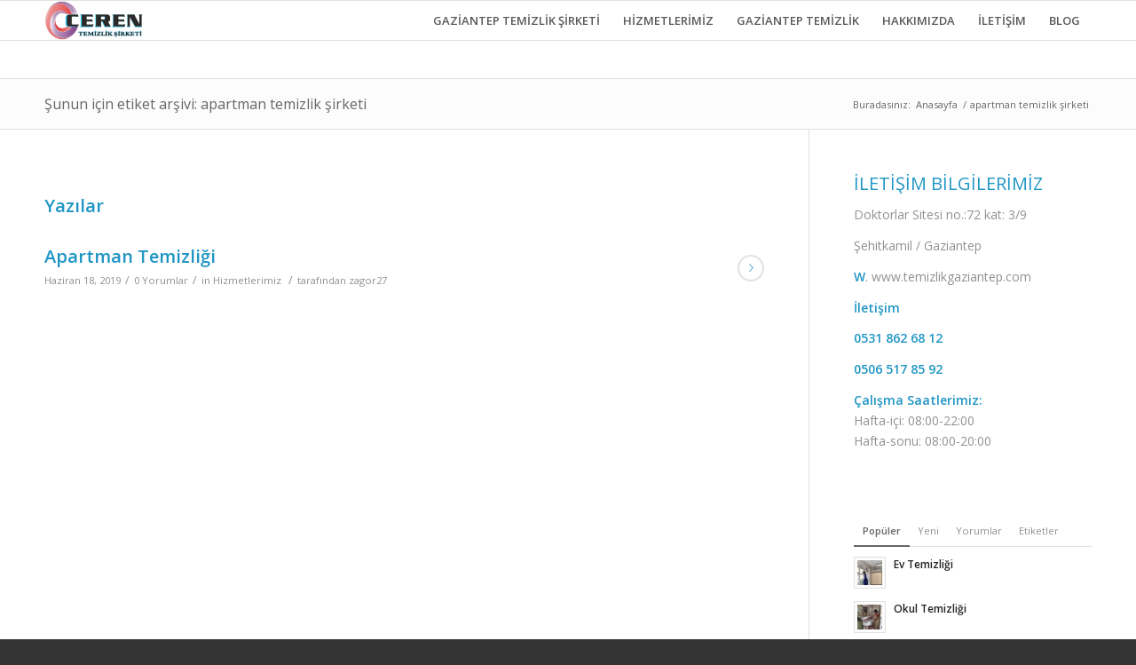

--- FILE ---
content_type: text/html
request_url: https://temizlikgaziantep.com/etiket/apartman-temizlik-sirketi/
body_size: 12913
content:
<!DOCTYPE html>
<html lang="tr" class="html_stretched responsive av-preloader-disabled av-default-lightbox  html_header_top html_logo_left html_main_nav_header html_menu_right html_slim html_header_sticky html_header_shrinking html_mobile_menu_tablet html_header_searchicon_disabled html_content_align_center html_header_unstick_top_disabled html_header_stretch_disabled html_av-overlay-side html_av-overlay-side-classic html_av-submenu-noclone html_entry_id_65 av-no-preview html_text_menu_active ">
<head>
<meta charset="UTF-8" />
<!-- mobile setting -->
<meta name="viewport" content="width=device-width, initial-scale=1, maximum-scale=1">
<!-- Scripts/CSS and wp_head hook -->
<title>apartman temizlik şirketi | Ceren Temizlik Şirketi</title>
<meta name='robots' content='max-image-preview:large' />
<!-- Google Tag Manager for WordPress by gtm4wp.com -->
<script data-cfasync="false" data-pagespeed-no-defer>
var gtm4wp_datalayer_name = "dataLayer";
var dataLayer = dataLayer || [];
</script>
<!-- End Google Tag Manager for WordPress by gtm4wp.com -->
<!-- This site is optimized with the Yoast SEO Premium plugin v12.1 - https://yoast.com/wordpress/plugins/seo/ -->
<link rel="canonical" href="https://temizlikgaziantep.com/etiket/apartman-temizlik-sirketi/" />
<meta property="og:locale" content="tr_TR" />
<meta property="og:type" content="object" />
<meta property="og:title" content="apartman temizlik şirketi | Ceren Temizlik Şirketi" />
<meta property="og:url" content="https://temizlikgaziantep.com/etiket/apartman-temizlik-sirketi/" />
<meta property="og:site_name" content="Ceren Temizlik Şirketi" />
<meta name="twitter:card" content="summary_large_image" />
<meta name="twitter:title" content="apartman temizlik şirketi | Ceren Temizlik Şirketi" />
<script type='application/ld+json' class='yoast-schema-graph yoast-schema-graph--main'>{"@context":"https://schema.org","@graph":[{"@type":"Organization","@id":"https://temizlikgaziantep.com/#organization","name":"Ceren Temizlik \u015eirketi","url":"https://temizlikgaziantep.com/","sameAs":["https://www.facebook.com/cerentemizliksirketi","https://www.youtube.com/watch?v=LYXv6w7eERE"],"logo":{"@type":"ImageObject","@id":"https://temizlikgaziantep.com/#logo","url":false,"caption":"Ceren Temizlik \u015eirketi"},"image":{"@id":"https://temizlikgaziantep.com/#logo"}},{"@type":"WebSite","@id":"https://temizlikgaziantep.com/#website","url":"https://temizlikgaziantep.com/","name":"Ceren Temizlik \u015eirketi","publisher":{"@id":"https://temizlikgaziantep.com/#organization"},"potentialAction":{"@type":"SearchAction","target":"https://temizlikgaziantep.com/?s={search_term_string}","query-input":"required name=search_term_string"}},{"@type":"CollectionPage","@id":"https://temizlikgaziantep.com/etiket/apartman-temizlik-sirketi/#webpage","url":"https://temizlikgaziantep.com/etiket/apartman-temizlik-sirketi/","inLanguage":"tr","name":"apartman temizlik \u015firketi | Ceren Temizlik \u015eirketi","isPartOf":{"@id":"https://temizlikgaziantep.com/#website"}}]}</script>
<!-- / Yoast SEO Premium plugin. -->
<link rel="alternate" type="application/rss+xml" title="Ceren Temizlik Şirketi &raquo; akışı" href="https://temizlikgaziantep.com/feed/" />
<link rel="alternate" type="application/rss+xml" title="Ceren Temizlik Şirketi &raquo; yorum akışı" href="https://temizlikgaziantep.com/comments/feed/" />
<link rel="alternate" type="application/rss+xml" title="Ceren Temizlik Şirketi &raquo; apartman temizlik şirketi etiket akışı" href="https://temizlikgaziantep.com/etiket/apartman-temizlik-sirketi/feed/" />
<!-- google webfont font replacement -->
<script type='text/javascript'>
if(!document.cookie.match(/aviaPrivacyGoogleWebfontsDisabled/)){
(function() {
var f = document.createElement('link');
f.type 	= 'text/css';
f.rel 	= 'stylesheet';
f.href 	= '//fonts.googleapis.com/css?family=Open+Sans:400,600';
f.id 	= 'avia-google-webfont';
document.getElementsByTagName('head')[0].appendChild(f);
})();
}
</script>
<script type="text/javascript">
/* <![CDATA[ */
window._wpemojiSettings = {"baseUrl":"https:\/\/s.w.org\/images\/core\/emoji\/15.0.3\/72x72\/","ext":".png","svgUrl":"https:\/\/s.w.org\/images\/core\/emoji\/15.0.3\/svg\/","svgExt":".svg","source":{"concatemoji":"https:\/\/temizlikgaziantep.com\/wp-includes\/js\/wp-emoji-release.min.js?ver=6.6.2"}};
/*! This file is auto-generated */
!function(i,n){var o,s,e;function c(e){try{var t={supportTests:e,timestamp:(new Date).valueOf()};sessionStorage.setItem(o,JSON.stringify(t))}catch(e){}}function p(e,t,n){e.clearRect(0,0,e.canvas.width,e.canvas.height),e.fillText(t,0,0);var t=new Uint32Array(e.getImageData(0,0,e.canvas.width,e.canvas.height).data),r=(e.clearRect(0,0,e.canvas.width,e.canvas.height),e.fillText(n,0,0),new Uint32Array(e.getImageData(0,0,e.canvas.width,e.canvas.height).data));return t.every(function(e,t){return e===r[t]})}function u(e,t,n){switch(t){case"flag":return n(e,"\ud83c\udff3\ufe0f\u200d\u26a7\ufe0f","\ud83c\udff3\ufe0f\u200b\u26a7\ufe0f")?!1:!n(e,"\ud83c\uddfa\ud83c\uddf3","\ud83c\uddfa\u200b\ud83c\uddf3")&&!n(e,"\ud83c\udff4\udb40\udc67\udb40\udc62\udb40\udc65\udb40\udc6e\udb40\udc67\udb40\udc7f","\ud83c\udff4\u200b\udb40\udc67\u200b\udb40\udc62\u200b\udb40\udc65\u200b\udb40\udc6e\u200b\udb40\udc67\u200b\udb40\udc7f");case"emoji":return!n(e,"\ud83d\udc26\u200d\u2b1b","\ud83d\udc26\u200b\u2b1b")}return!1}function f(e,t,n){var r="undefined"!=typeof WorkerGlobalScope&&self instanceof WorkerGlobalScope?new OffscreenCanvas(300,150):i.createElement("canvas"),a=r.getContext("2d",{willReadFrequently:!0}),o=(a.textBaseline="top",a.font="600 32px Arial",{});return e.forEach(function(e){o[e]=t(a,e,n)}),o}function t(e){var t=i.createElement("script");t.src=e,t.defer=!0,i.head.appendChild(t)}"undefined"!=typeof Promise&&(o="wpEmojiSettingsSupports",s=["flag","emoji"],n.supports={everything:!0,everythingExceptFlag:!0},e=new Promise(function(e){i.addEventListener("DOMContentLoaded",e,{once:!0})}),new Promise(function(t){var n=function(){try{var e=JSON.parse(sessionStorage.getItem(o));if("object"==typeof e&&"number"==typeof e.timestamp&&(new Date).valueOf()<e.timestamp+604800&&"object"==typeof e.supportTests)return e.supportTests}catch(e){}return null}();if(!n){if("undefined"!=typeof Worker&&"undefined"!=typeof OffscreenCanvas&&"undefined"!=typeof URL&&URL.createObjectURL&&"undefined"!=typeof Blob)try{var e="postMessage("+f.toString()+"("+[JSON.stringify(s),u.toString(),p.toString()].join(",")+"));",r=new Blob([e],{type:"text/javascript"}),a=new Worker(URL.createObjectURL(r),{name:"wpTestEmojiSupports"});return void(a.onmessage=function(e){c(n=e.data),a.terminate(),t(n)})}catch(e){}c(n=f(s,u,p))}t(n)}).then(function(e){for(var t in e)n.supports[t]=e[t],n.supports.everything=n.supports.everything&&n.supports[t],"flag"!==t&&(n.supports.everythingExceptFlag=n.supports.everythingExceptFlag&&n.supports[t]);n.supports.everythingExceptFlag=n.supports.everythingExceptFlag&&!n.supports.flag,n.DOMReady=!1,n.readyCallback=function(){n.DOMReady=!0}}).then(function(){return e}).then(function(){var e;n.supports.everything||(n.readyCallback(),(e=n.source||{}).concatemoji?t(e.concatemoji):e.wpemoji&&e.twemoji&&(t(e.twemoji),t(e.wpemoji)))}))}((window,document),window._wpemojiSettings);
/* ]]> */
</script>
<style id='wp-emoji-styles-inline-css' type='text/css'>
img.wp-smiley, img.emoji {
display: inline !important;
border: none !important;
box-shadow: none !important;
height: 1em !important;
width: 1em !important;
margin: 0 0.07em !important;
vertical-align: -0.1em !important;
background: none !important;
padding: 0 !important;
}
</style>
<!-- <link rel='stylesheet' id='wp-block-library-css' href='https://temizlikgaziantep.com/wp-includes/css/dist/block-library/style.min.css?ver=6.6.2' type='text/css' media='all' /> -->
<link rel="stylesheet" type="text/css" href="//temizlikgaziantep.com/wp-content/cache/wpfc-minified/ladp1eki/bk1js.css" media="all"/>
<style id='classic-theme-styles-inline-css' type='text/css'>
/*! This file is auto-generated */
.wp-block-button__link{color:#fff;background-color:#32373c;border-radius:9999px;box-shadow:none;text-decoration:none;padding:calc(.667em + 2px) calc(1.333em + 2px);font-size:1.125em}.wp-block-file__button{background:#32373c;color:#fff;text-decoration:none}
</style>
<style id='global-styles-inline-css' type='text/css'>
:root{--wp--preset--aspect-ratio--square: 1;--wp--preset--aspect-ratio--4-3: 4/3;--wp--preset--aspect-ratio--3-4: 3/4;--wp--preset--aspect-ratio--3-2: 3/2;--wp--preset--aspect-ratio--2-3: 2/3;--wp--preset--aspect-ratio--16-9: 16/9;--wp--preset--aspect-ratio--9-16: 9/16;--wp--preset--color--black: #000000;--wp--preset--color--cyan-bluish-gray: #abb8c3;--wp--preset--color--white: #ffffff;--wp--preset--color--pale-pink: #f78da7;--wp--preset--color--vivid-red: #cf2e2e;--wp--preset--color--luminous-vivid-orange: #ff6900;--wp--preset--color--luminous-vivid-amber: #fcb900;--wp--preset--color--light-green-cyan: #7bdcb5;--wp--preset--color--vivid-green-cyan: #00d084;--wp--preset--color--pale-cyan-blue: #8ed1fc;--wp--preset--color--vivid-cyan-blue: #0693e3;--wp--preset--color--vivid-purple: #9b51e0;--wp--preset--gradient--vivid-cyan-blue-to-vivid-purple: linear-gradient(135deg,rgba(6,147,227,1) 0%,rgb(155,81,224) 100%);--wp--preset--gradient--light-green-cyan-to-vivid-green-cyan: linear-gradient(135deg,rgb(122,220,180) 0%,rgb(0,208,130) 100%);--wp--preset--gradient--luminous-vivid-amber-to-luminous-vivid-orange: linear-gradient(135deg,rgba(252,185,0,1) 0%,rgba(255,105,0,1) 100%);--wp--preset--gradient--luminous-vivid-orange-to-vivid-red: linear-gradient(135deg,rgba(255,105,0,1) 0%,rgb(207,46,46) 100%);--wp--preset--gradient--very-light-gray-to-cyan-bluish-gray: linear-gradient(135deg,rgb(238,238,238) 0%,rgb(169,184,195) 100%);--wp--preset--gradient--cool-to-warm-spectrum: linear-gradient(135deg,rgb(74,234,220) 0%,rgb(151,120,209) 20%,rgb(207,42,186) 40%,rgb(238,44,130) 60%,rgb(251,105,98) 80%,rgb(254,248,76) 100%);--wp--preset--gradient--blush-light-purple: linear-gradient(135deg,rgb(255,206,236) 0%,rgb(152,150,240) 100%);--wp--preset--gradient--blush-bordeaux: linear-gradient(135deg,rgb(254,205,165) 0%,rgb(254,45,45) 50%,rgb(107,0,62) 100%);--wp--preset--gradient--luminous-dusk: linear-gradient(135deg,rgb(255,203,112) 0%,rgb(199,81,192) 50%,rgb(65,88,208) 100%);--wp--preset--gradient--pale-ocean: linear-gradient(135deg,rgb(255,245,203) 0%,rgb(182,227,212) 50%,rgb(51,167,181) 100%);--wp--preset--gradient--electric-grass: linear-gradient(135deg,rgb(202,248,128) 0%,rgb(113,206,126) 100%);--wp--preset--gradient--midnight: linear-gradient(135deg,rgb(2,3,129) 0%,rgb(40,116,252) 100%);--wp--preset--font-size--small: 13px;--wp--preset--font-size--medium: 20px;--wp--preset--font-size--large: 36px;--wp--preset--font-size--x-large: 42px;--wp--preset--spacing--20: 0.44rem;--wp--preset--spacing--30: 0.67rem;--wp--preset--spacing--40: 1rem;--wp--preset--spacing--50: 1.5rem;--wp--preset--spacing--60: 2.25rem;--wp--preset--spacing--70: 3.38rem;--wp--preset--spacing--80: 5.06rem;--wp--preset--shadow--natural: 6px 6px 9px rgba(0, 0, 0, 0.2);--wp--preset--shadow--deep: 12px 12px 50px rgba(0, 0, 0, 0.4);--wp--preset--shadow--sharp: 6px 6px 0px rgba(0, 0, 0, 0.2);--wp--preset--shadow--outlined: 6px 6px 0px -3px rgba(255, 255, 255, 1), 6px 6px rgba(0, 0, 0, 1);--wp--preset--shadow--crisp: 6px 6px 0px rgba(0, 0, 0, 1);}:where(.is-layout-flex){gap: 0.5em;}:where(.is-layout-grid){gap: 0.5em;}body .is-layout-flex{display: flex;}.is-layout-flex{flex-wrap: wrap;align-items: center;}.is-layout-flex > :is(*, div){margin: 0;}body .is-layout-grid{display: grid;}.is-layout-grid > :is(*, div){margin: 0;}:where(.wp-block-columns.is-layout-flex){gap: 2em;}:where(.wp-block-columns.is-layout-grid){gap: 2em;}:where(.wp-block-post-template.is-layout-flex){gap: 1.25em;}:where(.wp-block-post-template.is-layout-grid){gap: 1.25em;}.has-black-color{color: var(--wp--preset--color--black) !important;}.has-cyan-bluish-gray-color{color: var(--wp--preset--color--cyan-bluish-gray) !important;}.has-white-color{color: var(--wp--preset--color--white) !important;}.has-pale-pink-color{color: var(--wp--preset--color--pale-pink) !important;}.has-vivid-red-color{color: var(--wp--preset--color--vivid-red) !important;}.has-luminous-vivid-orange-color{color: var(--wp--preset--color--luminous-vivid-orange) !important;}.has-luminous-vivid-amber-color{color: var(--wp--preset--color--luminous-vivid-amber) !important;}.has-light-green-cyan-color{color: var(--wp--preset--color--light-green-cyan) !important;}.has-vivid-green-cyan-color{color: var(--wp--preset--color--vivid-green-cyan) !important;}.has-pale-cyan-blue-color{color: var(--wp--preset--color--pale-cyan-blue) !important;}.has-vivid-cyan-blue-color{color: var(--wp--preset--color--vivid-cyan-blue) !important;}.has-vivid-purple-color{color: var(--wp--preset--color--vivid-purple) !important;}.has-black-background-color{background-color: var(--wp--preset--color--black) !important;}.has-cyan-bluish-gray-background-color{background-color: var(--wp--preset--color--cyan-bluish-gray) !important;}.has-white-background-color{background-color: var(--wp--preset--color--white) !important;}.has-pale-pink-background-color{background-color: var(--wp--preset--color--pale-pink) !important;}.has-vivid-red-background-color{background-color: var(--wp--preset--color--vivid-red) !important;}.has-luminous-vivid-orange-background-color{background-color: var(--wp--preset--color--luminous-vivid-orange) !important;}.has-luminous-vivid-amber-background-color{background-color: var(--wp--preset--color--luminous-vivid-amber) !important;}.has-light-green-cyan-background-color{background-color: var(--wp--preset--color--light-green-cyan) !important;}.has-vivid-green-cyan-background-color{background-color: var(--wp--preset--color--vivid-green-cyan) !important;}.has-pale-cyan-blue-background-color{background-color: var(--wp--preset--color--pale-cyan-blue) !important;}.has-vivid-cyan-blue-background-color{background-color: var(--wp--preset--color--vivid-cyan-blue) !important;}.has-vivid-purple-background-color{background-color: var(--wp--preset--color--vivid-purple) !important;}.has-black-border-color{border-color: var(--wp--preset--color--black) !important;}.has-cyan-bluish-gray-border-color{border-color: var(--wp--preset--color--cyan-bluish-gray) !important;}.has-white-border-color{border-color: var(--wp--preset--color--white) !important;}.has-pale-pink-border-color{border-color: var(--wp--preset--color--pale-pink) !important;}.has-vivid-red-border-color{border-color: var(--wp--preset--color--vivid-red) !important;}.has-luminous-vivid-orange-border-color{border-color: var(--wp--preset--color--luminous-vivid-orange) !important;}.has-luminous-vivid-amber-border-color{border-color: var(--wp--preset--color--luminous-vivid-amber) !important;}.has-light-green-cyan-border-color{border-color: var(--wp--preset--color--light-green-cyan) !important;}.has-vivid-green-cyan-border-color{border-color: var(--wp--preset--color--vivid-green-cyan) !important;}.has-pale-cyan-blue-border-color{border-color: var(--wp--preset--color--pale-cyan-blue) !important;}.has-vivid-cyan-blue-border-color{border-color: var(--wp--preset--color--vivid-cyan-blue) !important;}.has-vivid-purple-border-color{border-color: var(--wp--preset--color--vivid-purple) !important;}.has-vivid-cyan-blue-to-vivid-purple-gradient-background{background: var(--wp--preset--gradient--vivid-cyan-blue-to-vivid-purple) !important;}.has-light-green-cyan-to-vivid-green-cyan-gradient-background{background: var(--wp--preset--gradient--light-green-cyan-to-vivid-green-cyan) !important;}.has-luminous-vivid-amber-to-luminous-vivid-orange-gradient-background{background: var(--wp--preset--gradient--luminous-vivid-amber-to-luminous-vivid-orange) !important;}.has-luminous-vivid-orange-to-vivid-red-gradient-background{background: var(--wp--preset--gradient--luminous-vivid-orange-to-vivid-red) !important;}.has-very-light-gray-to-cyan-bluish-gray-gradient-background{background: var(--wp--preset--gradient--very-light-gray-to-cyan-bluish-gray) !important;}.has-cool-to-warm-spectrum-gradient-background{background: var(--wp--preset--gradient--cool-to-warm-spectrum) !important;}.has-blush-light-purple-gradient-background{background: var(--wp--preset--gradient--blush-light-purple) !important;}.has-blush-bordeaux-gradient-background{background: var(--wp--preset--gradient--blush-bordeaux) !important;}.has-luminous-dusk-gradient-background{background: var(--wp--preset--gradient--luminous-dusk) !important;}.has-pale-ocean-gradient-background{background: var(--wp--preset--gradient--pale-ocean) !important;}.has-electric-grass-gradient-background{background: var(--wp--preset--gradient--electric-grass) !important;}.has-midnight-gradient-background{background: var(--wp--preset--gradient--midnight) !important;}.has-small-font-size{font-size: var(--wp--preset--font-size--small) !important;}.has-medium-font-size{font-size: var(--wp--preset--font-size--medium) !important;}.has-large-font-size{font-size: var(--wp--preset--font-size--large) !important;}.has-x-large-font-size{font-size: var(--wp--preset--font-size--x-large) !important;}
:where(.wp-block-post-template.is-layout-flex){gap: 1.25em;}:where(.wp-block-post-template.is-layout-grid){gap: 1.25em;}
:where(.wp-block-columns.is-layout-flex){gap: 2em;}:where(.wp-block-columns.is-layout-grid){gap: 2em;}
:root :where(.wp-block-pullquote){font-size: 1.5em;line-height: 1.6;}
</style>
<!-- <link rel='stylesheet' id='toc-screen-css' href='https://temizlikgaziantep.com/wp-content/plugins/table-of-contents-plus/screen.min.css?ver=2302' type='text/css' media='all' /> -->
<!-- <link rel='stylesheet' id='taqyeem-style-css' href='https://temizlikgaziantep.com/wp-content/plugins/taqyeem/style.css?ver=6.6.2' type='text/css' media='all' /> -->
<!-- <link rel='stylesheet' id='avia-merged-styles-css' href='https://temizlikgaziantep.com/wp-content/uploads/dynamic_avia/avia-merged-styles-d39a31ef322ac44237bf83aed04d7194.css' type='text/css' media='all' /> -->
<!-- <link rel='stylesheet' id='call-now-button-modern-style-css' href='https://temizlikgaziantep.com/wp-content/plugins/call-now-button/src/renderers/modern/../../../resources/style/modern.css?ver=1.3.8' type='text/css' media='all' /> -->
<link rel="stylesheet" type="text/css" href="//temizlikgaziantep.com/wp-content/cache/wpfc-minified/kkzdj2ow/bk1js.css" media="all"/>
<script src='//temizlikgaziantep.com/wp-content/cache/wpfc-minified/2dw7hgaf/bk1js.js' type="text/javascript"></script>
<!-- <script type="text/javascript" src="https://temizlikgaziantep.com/wp-includes/js/jquery/jquery.min.js?ver=3.7.1" id="jquery-core-js"></script> -->
<!-- <script type="text/javascript" src="https://temizlikgaziantep.com/wp-includes/js/jquery/jquery-migrate.min.js?ver=3.4.1" id="jquery-migrate-js"></script> -->
<!-- <script type="text/javascript" src="https://temizlikgaziantep.com/wp-content/plugins/taqyeem/js/tie.js?ver=6.6.2" id="taqyeem-main-js"></script> -->
<link rel="https://api.w.org/" href="https://temizlikgaziantep.com/wp-json/" /><link rel="alternate" title="JSON" type="application/json" href="https://temizlikgaziantep.com/wp-json/wp/v2/tags/63" /><link rel="EditURI" type="application/rsd+xml" title="RSD" href="https://temizlikgaziantep.com/xmlrpc.php?rsd" />
<meta name="generator" content="WordPress 6.6.2" />
<script type='text/javascript'>
/* <![CDATA[ */
var taqyeem = {"ajaxurl":"https://temizlikgaziantep.com/wp-admin/admin-ajax.php" , "your_rating":"Your Rating:"};
/* ]]> */
</script>
<style type="text/css" media="screen">
</style>
<!-- Google Tag Manager for WordPress by gtm4wp.com -->
<!-- GTM Container placement set to footer -->
<script data-cfasync="false" data-pagespeed-no-defer>
var dataLayer_content = {"pagePostType":"post","pagePostType2":"tag-post"};
dataLayer.push( dataLayer_content );
</script>
<script data-cfasync="false">
(function(w,d,s,l,i){w[l]=w[l]||[];w[l].push({'gtm.start':
new Date().getTime(),event:'gtm.js'});var f=d.getElementsByTagName(s)[0],
j=d.createElement(s),dl=l!='dataLayer'?'&l='+l:'';j.async=true;j.src=
'//www.googletagmanager.com/gtm.'+'js?id='+i+dl;f.parentNode.insertBefore(j,f);
})(window,document,'script','dataLayer','GTM-5WSR4NB');
</script>
<!-- End Google Tag Manager -->
<!-- End Google Tag Manager for WordPress by gtm4wp.com --><link rel="profile" href="https://gmpg.org/xfn/11" />
<link rel="alternate" type="application/rss+xml" title="Ceren Temizlik Şirketi RSS2 Feed" href="https://temizlikgaziantep.com/feed/" />
<link rel="pingback" href="https://temizlikgaziantep.com/xmlrpc.php" />
<!--[if lt IE 9]><script src="https://temizlikgaziantep.com/wp-content/themes/cerentemizlik/js/html5shiv.js"></script><![endif]-->
<link rel="icon" href="https://temizlikgaziantep.com/wp-content/uploads/2019/06/cerenicon.png" type="image/png">
<!-- To speed up the rendering and to display the site as fast as possible to the user we include some styles and scripts for above the fold content inline -->
<script type="text/javascript">'use strict';var avia_is_mobile=!1;if(/Android|webOS|iPhone|iPad|iPod|BlackBerry|IEMobile|Opera Mini/i.test(navigator.userAgent)&&'ontouchstart' in document.documentElement){avia_is_mobile=!0;document.documentElement.className+=' avia_mobile '}
else{document.documentElement.className+=' avia_desktop '};document.documentElement.className+=' js_active ';(function(){var e=['-webkit-','-moz-','-ms-',''],n='';for(var t in e){if(e[t]+'transform' in document.documentElement.style){document.documentElement.className+=' avia_transform ';n=e[t]+'transform'};if(e[t]+'perspective' in document.documentElement.style)document.documentElement.className+=' avia_transform3d '};if(typeof document.getElementsByClassName=='function'&&typeof document.documentElement.getBoundingClientRect=='function'&&avia_is_mobile==!1){if(n&&window.innerHeight>0){setTimeout(function(){var e=0,o={},a=0,t=document.getElementsByClassName('av-parallax'),i=window.pageYOffset||document.documentElement.scrollTop;for(e=0;e<t.length;e++){t[e].style.top='0px';o=t[e].getBoundingClientRect();a=Math.ceil((window.innerHeight+i-o.top)*0.3);t[e].style[n]='translate(0px, '+a+'px)';t[e].style.top='auto';t[e].className+=' enabled-parallax '}},50)}}})();</script><style type='text/css'>
@font-face {font-family: 'entypo-fontello'; font-weight: normal; font-style: normal; font-display: auto;
src: url('https://temizlikgaziantep.com/wp-content/themes/cerentemizlik/config-templatebuilder/avia-template-builder/assets/fonts/entypo-fontello.eot');
src: url('https://temizlikgaziantep.com/wp-content/themes/cerentemizlik/config-templatebuilder/avia-template-builder/assets/fonts/entypo-fontello.eot?#iefix') format('embedded-opentype'), 
url('https://temizlikgaziantep.com/wp-content/themes/cerentemizlik/config-templatebuilder/avia-template-builder/assets/fonts/entypo-fontello.woff') format('woff'), 
url('https://temizlikgaziantep.com/wp-content/themes/cerentemizlik/config-templatebuilder/avia-template-builder/assets/fonts/entypo-fontello.ttf') format('truetype'), 
url('https://temizlikgaziantep.com/wp-content/themes/cerentemizlik/config-templatebuilder/avia-template-builder/assets/fonts/entypo-fontello.svg#entypo-fontello') format('svg');
} #top .avia-font-entypo-fontello, body .avia-font-entypo-fontello, html body [data-av_iconfont='entypo-fontello']:before{ font-family: 'entypo-fontello'; }
</style>
<!--
Debugging Info for Theme support: 
Theme: Enfold | Shared By VestaThemes.com
Version: 4.5.7
Installed: cerentemizlik
AviaFramework Version: 5.0
AviaBuilder Version: 0.9.5
aviaElementManager Version: 1.0.1
ML:2048-PU:45-PLA:14
WP:6.6.2
Compress: CSS:all theme files - JS:all theme files
Updates: disabled
PLAu:12
-->
</head>
<body data-rsssl=1 id="top" class="archive tag tag-apartman-temizlik-sirketi tag-63  rtl_columns stretched open_sans" itemscope="itemscope" itemtype="https://schema.org/WebPage" >
<div id='wrap_all'>
<header id='header' class='all_colors header_color light_bg_color  av_header_top av_logo_left av_main_nav_header av_menu_right av_slim av_header_sticky av_header_shrinking av_header_stretch_disabled av_mobile_menu_tablet av_header_searchicon_disabled av_header_unstick_top_disabled av_bottom_nav_disabled  av_alternate_logo_active av_header_border_disabled'  role="banner" itemscope="itemscope" itemtype="https://schema.org/WPHeader" >
<div  id='header_main' class='container_wrap container_wrap_logo'>
<div class='container av-logo-container'><div class='inner-container'><span class='logo'><a href='https://temizlikgaziantep.com/'><img height='100' width='300' src='https://temizlikgaziantep.com/wp-content/uploads/2019/06/gaziantep-ceren-temizlik-sirketi-logo.png' alt='Ceren Temizlik Şirketi' /></a></span><nav class='main_menu' data-selectname='Sayfa seçiniz'  role="navigation" itemscope="itemscope" itemtype="https://schema.org/SiteNavigationElement" ><div class="avia-menu av-main-nav-wrap"><ul id="avia-menu" class="menu av-main-nav"><li id="menu-item-162" class="menu-item menu-item-type-post_type menu-item-object-page menu-item-home menu-item-top-level menu-item-top-level-1"><a href="https://temizlikgaziantep.com/" itemprop="url"><span class="avia-bullet"></span><span class="avia-menu-text">Gaziantep Temizlik Şirketi</span><span class="avia-menu-fx"><span class="avia-arrow-wrap"><span class="avia-arrow"></span></span></span></a></li>
<li id="menu-item-554" class="menu-item menu-item-type-post_type menu-item-object-page menu-item-has-children menu-item-top-level menu-item-top-level-2"><a href="https://temizlikgaziantep.com/hizmetlerimiz/" itemprop="url"><span class="avia-bullet"></span><span class="avia-menu-text">Hizmetlerimiz</span><span class="avia-menu-fx"><span class="avia-arrow-wrap"><span class="avia-arrow"></span></span></span></a>
<ul class="sub-menu">
<li id="menu-item-233" class="menu-item menu-item-type-post_type menu-item-object-post"><a href="https://temizlikgaziantep.com/ev-temizligi/" itemprop="url"><span class="avia-bullet"></span><span class="avia-menu-text">Ev Temizliği</span></a></li>
<li id="menu-item-230" class="menu-item menu-item-type-post_type menu-item-object-post"><a href="https://temizlikgaziantep.com/insaat-sonrasi-temizlik/" itemprop="url"><span class="avia-bullet"></span><span class="avia-menu-text">İnşaat Sonrası Temizlik</span></a></li>
<li id="menu-item-231" class="menu-item menu-item-type-post_type menu-item-object-post"><a href="https://temizlikgaziantep.com/dis-cephe-cam-temizligi/" itemprop="url"><span class="avia-bullet"></span><span class="avia-menu-text">Dış Cephe Cam Temizliği</span></a></li>
<li id="menu-item-219" class="menu-item menu-item-type-post_type menu-item-object-post"><a href="https://temizlikgaziantep.com/apartman-temizligi/" itemprop="url"><span class="avia-bullet"></span><span class="avia-menu-text">Apartman Temizliği</span></a></li>
<li id="menu-item-218" class="menu-item menu-item-type-post_type menu-item-object-post"><a href="https://temizlikgaziantep.com/merdiven-temizligi/" itemprop="url"><span class="avia-bullet"></span><span class="avia-menu-text">Merdiven Temizliği</span></a></li>
<li id="menu-item-232" class="menu-item menu-item-type-post_type menu-item-object-post"><a href="https://temizlikgaziantep.com/ofis-buro-temizligi/" itemprop="url"><span class="avia-bullet"></span><span class="avia-menu-text">Ofis Büro Temizliği</span></a></li>
<li id="menu-item-229" class="menu-item menu-item-type-post_type menu-item-object-post"><a href="https://temizlikgaziantep.com/villa-temizligi/" itemprop="url"><span class="avia-bullet"></span><span class="avia-menu-text">Villa Temizliği</span></a></li>
<li id="menu-item-226" class="menu-item menu-item-type-post_type menu-item-object-post"><a href="https://temizlikgaziantep.com/otel-temizligi/" itemprop="url"><span class="avia-bullet"></span><span class="avia-menu-text">Otel Temizliği</span></a></li>
<li id="menu-item-228" class="menu-item menu-item-type-post_type menu-item-object-post"><a href="https://temizlikgaziantep.com/cami-temizligi/" itemprop="url"><span class="avia-bullet"></span><span class="avia-menu-text">Cami Temizliği</span></a></li>
</ul>
</li>
<li id="menu-item-605" class="menu-item menu-item-type-taxonomy menu-item-object-category menu-item-has-children menu-item-top-level menu-item-top-level-3"><a href="https://temizlikgaziantep.com/kategori/gaziantep-temizlik/" itemprop="url"><span class="avia-bullet"></span><span class="avia-menu-text">Gaziantep Temizlik</span><span class="avia-menu-fx"><span class="avia-arrow-wrap"><span class="avia-arrow"></span></span></span></a>
<ul class="sub-menu">
<li id="menu-item-608" class="menu-item menu-item-type-post_type menu-item-object-post"><a href="https://temizlikgaziantep.com/gaziantep-temizlik-sirketleri/" itemprop="url"><span class="avia-bullet"></span><span class="avia-menu-text">Gaziantep Temizlik Şirketleri</span></a></li>
<li id="menu-item-615" class="menu-item menu-item-type-post_type menu-item-object-post"><a href="https://temizlikgaziantep.com/gaziantep-temizlik-sirketi/" itemprop="url"><span class="avia-bullet"></span><span class="avia-menu-text">Gaziantep Temizlik Şirketi</span></a></li>
<li id="menu-item-607" class="menu-item menu-item-type-post_type menu-item-object-post"><a href="https://temizlikgaziantep.com/gaziantep-temizlik-firmasi/" itemprop="url"><span class="avia-bullet"></span><span class="avia-menu-text">Gaziantep Temizlik Firması</span></a></li>
<li id="menu-item-606" class="menu-item menu-item-type-post_type menu-item-object-post"><a href="https://temizlikgaziantep.com/gaziantep-temizlik-firmalari/" itemprop="url"><span class="avia-bullet"></span><span class="avia-menu-text">Gaziantep Temizlik Firmaları</span></a></li>
<li id="menu-item-609" class="menu-item menu-item-type-post_type menu-item-object-post"><a href="https://temizlikgaziantep.com/gaziantep-temizlik/" itemprop="url"><span class="avia-bullet"></span><span class="avia-menu-text">Gaziantep Temizlik</span></a></li>
<li id="menu-item-610" class="menu-item menu-item-type-post_type menu-item-object-post"><a href="https://temizlikgaziantep.com/temizlik-firmasi/" itemprop="url"><span class="avia-bullet"></span><span class="avia-menu-text">Temizlik Firması</span></a></li>
</ul>
</li>
<li id="menu-item-165" class="menu-item menu-item-type-post_type menu-item-object-page menu-item-top-level menu-item-top-level-4"><a href="https://temizlikgaziantep.com/hakkimizda/" itemprop="url"><span class="avia-bullet"></span><span class="avia-menu-text">Hakkımızda</span><span class="avia-menu-fx"><span class="avia-arrow-wrap"><span class="avia-arrow"></span></span></span></a></li>
<li id="menu-item-160" class="menu-item menu-item-type-post_type menu-item-object-page menu-item-top-level menu-item-top-level-5"><a href="https://temizlikgaziantep.com/iletisim/" itemprop="url"><span class="avia-bullet"></span><span class="avia-menu-text">İletişim</span><span class="avia-menu-fx"><span class="avia-arrow-wrap"><span class="avia-arrow"></span></span></span></a></li>
<li id="menu-item-472" class="menu-item menu-item-type-taxonomy menu-item-object-category menu-item-top-level menu-item-top-level-6"><a href="https://temizlikgaziantep.com/kategori/hizmetlerimiz/" itemprop="url"><span class="avia-bullet"></span><span class="avia-menu-text">Blog</span><span class="avia-menu-fx"><span class="avia-arrow-wrap"><span class="avia-arrow"></span></span></span></a></li>
<li class="av-burger-menu-main menu-item-avia-special ">
<a href="#">
<span class="av-hamburger av-hamburger--spin av-js-hamburger">
<span class="av-hamburger-box">
<span class="av-hamburger-inner"></span>
<strong>Menu</strong>
</span>
</span>
</a>
</li></ul></div></nav></div> </div> 
<!-- end container_wrap-->
</div>
<div class='header_bg'></div>
<!-- end header -->
</header>
<div id='main' class='all_colors' data-scroll-offset='88'>
<div class='stretch_full container_wrap alternate_color light_bg_color title_container'><div class='container'><h1 class='main-title entry-title '><a href='https://temizlikgaziantep.com/etiket/apartman-temizlik-sirketi/' rel='bookmark' title='Kalıcı Link: Şunun için etiket arşivi: apartman temizlik şirketi'  itemprop="headline" >Şunun için etiket arşivi: apartman temizlik şirketi</a></h1><div class="breadcrumb breadcrumbs avia-breadcrumbs"><div class="breadcrumb-trail" xmlns:v="https://rdf.data-vocabulary.org/#"><span class="trail-before"><span class="breadcrumb-title">Buradasınız:</span></span> <span><a rel="v:url" property="v:title" href="https://temizlikgaziantep.com" title="Ceren Temizlik Şirketi"  class="trail-begin">Anasayfa</a></span> <span class="sep">/</span> <span class="trail-end">apartman temizlik şirketi</span></div></div></div></div>
<div class='container_wrap container_wrap_first main_color sidebar_right'>
<div class='container template-blog '>
<main class='content av-content-small alpha units'  role="main" itemprop="mainContentOfPage" itemscope="itemscope" itemtype="https://schema.org/Blog" >
<div class="category-term-description">
</div>
<h3 class='post-title tag-page-post-type-title '>Yazılar</h3><article class='post-entry post-entry-type-standard post-entry-65 post-loop-1 post-parity-odd post-entry-last bloglist-simple with-slider post-65 post type-post status-publish format-standard has-post-thumbnail hentry category-hizmetlerimiz tag-apartman-temikleme-sirketi tag-apartman-temizlik-firmasi tag-apartman-temizlik-fiyatlari tag-apartman-temizlik-sirketi tag-gaziantep-temizlik'  itemscope="itemscope" itemtype="https://schema.org/BlogPosting" ><div class='blog-meta'></div><div class='entry-content-wrapper clearfix standard-content'><header class="entry-content-header"><h2 class='post-title entry-title '  itemprop="headline" >	<a href='https://temizlikgaziantep.com/apartman-temizligi/' rel='bookmark' title='Kalıcı Link: Apartman Temizliği'>Apartman Temizliği			<span class='post-format-icon minor-meta'></span>	</a></h2><span class='post-meta-infos'><time class='date-container minor-meta updated' >Haziran 18, 2019</time><span class='text-sep text-sep-date'>/</span><span class='comment-container minor-meta'><a href="https://temizlikgaziantep.com/apartman-temizligi/#respond" class="comments-link" >0 Yorumlar</a></span><span class='text-sep text-sep-comment'>/</span><span class="blog-categories minor-meta">in <a href="https://temizlikgaziantep.com/kategori/hizmetlerimiz/" rel="tag">Hizmetlerimiz</a> </span><span class="text-sep text-sep-cat">/</span><span class="blog-author minor-meta">tarafından <span class="entry-author-link" ><span class="vcard author"><span class="fn"><a href="https://temizlikgaziantep.com/author/zagor27/" title="zagor27 tarafından yazılan yazılar" rel="author">zagor27</a></span></span></span></span><div class="read-more-link"><a href="https://temizlikgaziantep.com/apartman-temizligi/" class="more-link">Devamını Oku<span class="more-link-arrow"></span></a></div></span></header><footer class="entry-footer"></footer><div class='post_delimiter'></div></div><div class='post_author_timeline'></div><span class='hidden'>
<span class='av-structured-data'  itemprop="image" itemscope="itemscope" itemtype="https://schema.org/ImageObject"  itemprop='image'>
<span itemprop='url' >https://temizlikgaziantep.com/wp-content/uploads/2019/06/merdiven-temizligi-sirketi.jpg</span>
<span itemprop='height' >330</span>
<span itemprop='width' >800</span>
</span><span class='av-structured-data'  itemprop="publisher" itemtype="https://schema.org/Organization" itemscope="itemscope" >
<span itemprop='name'>zagor27</span>
<span itemprop='logo' itemscope itemtype='https://schema.org/ImageObject'>
<span itemprop='url'>https://temizlikgaziantep.com/wp-content/uploads/2019/06/gaziantep-ceren-temizlik-sirketi-logo.png</span>
</span>
</span><span class='av-structured-data'  itemprop="author" itemscope="itemscope" itemtype="https://schema.org/Person" ><span itemprop='name'>zagor27</span></span><span class='av-structured-data'  itemprop="datePublished" datetime="2019-06-18T17:50:36+00:00" >2019-06-18 17:50:36</span><span class='av-structured-data'  itemprop="dateModified" itemtype="https://schema.org/dateModified" >2019-09-22 14:40:46</span><span class='av-structured-data'  itemprop="mainEntityOfPage" itemtype="https://schema.org/mainEntityOfPage" ><span itemprop='name'>Apartman Temizliği</span></span></span></article><div class='bloglist-simple'></div>
<!--end content-->
</main>
<aside class='sidebar sidebar_right   alpha units'  role="complementary" itemscope="itemscope" itemtype="https://schema.org/WPSideBar" ><div class='inner_sidebar extralight-border'><section id="text-2" class="widget clearfix widget_text">			<div class="textwidget"><div class="hr hr-custom hr-left hr-icon-no avia-builder-el-9 el_after_av_textblock el_before_av_textblock ">
<div class="av-special-heading av-special-heading-h3 blockquote modern-quote avia-builder-el-6 el_before_av_hr avia-builder-el-first ">
<div class="hr hr-custom hr-left hr-icon-no avia-builder-el-9 el_after_av_textblock el_before_av_textblock ">
<div class="av-special-heading av-special-heading-h3 blockquote modern-quote avia-builder-el-6 el_before_av_hr avia-builder-el-first ">
<h3 class="av-special-heading-tag"><span style="color: #1f95c4;">İLETİŞİM BİLGİLERİMİZ</span></h3>
</div>
</div>
<section class="av_textblock_section">
<div class="avia_textblock ">
<p>Doktorlar Sitesi no.:72 kat: 3/9</p>
<p>Şehitkamil / Gaziantep</p>
<p><span style="color: #1f95c4;"><strong>W</strong></span>. <a href="https://temizlikgaziantep.com/">www.temizlikgaziantep.com</a></p>
<p><strong>İletişim</strong></p>
<p><strong>0531 862 68 12</strong></p>
<p><strong>0506 517 85 92</strong></p>
<p><strong>Çalışma Saatlerimiz:</strong><br />
Hafta-içi: 08:00-22:00<br />
Hafta-sonu: 08:00-20:00</p>
</div>
</section>
</div>
</div>
</div>
<span class="seperator extralight-border"></span></section><section id="avia_combo_widget-2" class="widget clearfix avia_combo_widget"><div class='tabcontainer border_tabs top_tab tab_initial_open tab_initial_open__1'><div class="tab widget_tab_popular first_tab active_tab "><span>Popüler</span></div><div class='tab_content active_tab_content'><ul class="news-wrap"><li class="news-content post-format-standard"><a class='news-link' title='Ev Temizliği' href='https://temizlikgaziantep.com/ev-temizligi/'><span class='news-thumb '><img width="36" height="36" src="https://temizlikgaziantep.com/wp-content/uploads/2019/09/gaziantep-ev-temizligi-36x36.jpg" class="attachment-widget size-widget wp-post-image" alt="ev temizlik şirketi" decoding="async" srcset="https://temizlikgaziantep.com/wp-content/uploads/2019/09/gaziantep-ev-temizligi-36x36.jpg 36w, https://temizlikgaziantep.com/wp-content/uploads/2019/09/gaziantep-ev-temizligi-80x80.jpg 80w, https://temizlikgaziantep.com/wp-content/uploads/2019/09/gaziantep-ev-temizligi-180x180.jpg 180w, https://temizlikgaziantep.com/wp-content/uploads/2019/09/gaziantep-ev-temizligi-120x120.jpg 120w" sizes="(max-width: 36px) 100vw, 36px" /></span><strong class='news-headline'>Ev Temizliği<span class='news-time'>Haziran 18, 2019 - 5:42 pm</span></strong></a></li><li class="news-content post-format-standard"><a class='news-link' title='Okul Temizliği' href='https://temizlikgaziantep.com/okul-temizligi/'><span class='news-thumb '><img width="36" height="36" src="https://temizlikgaziantep.com/wp-content/uploads/2019/06/gaziantep-okul-temizlik-sirketi-36x36.jpg" class="attachment-widget size-widget wp-post-image" alt="okul temizlik şirketi" decoding="async" srcset="https://temizlikgaziantep.com/wp-content/uploads/2019/06/gaziantep-okul-temizlik-sirketi-36x36.jpg 36w, https://temizlikgaziantep.com/wp-content/uploads/2019/06/gaziantep-okul-temizlik-sirketi-80x80.jpg 80w, https://temizlikgaziantep.com/wp-content/uploads/2019/06/gaziantep-okul-temizlik-sirketi-180x180.jpg 180w, https://temizlikgaziantep.com/wp-content/uploads/2019/06/gaziantep-okul-temizlik-sirketi-120x120.jpg 120w" sizes="(max-width: 36px) 100vw, 36px" /></span><strong class='news-headline'>Okul Temizliği<span class='news-time'>Haziran 18, 2019 - 5:47 pm</span></strong></a></li><li class="news-content post-format-standard"><a class='news-link' title='İnşaat Sonrası Temizlik' href='https://temizlikgaziantep.com/insaat-sonrasi-temizlik/'><span class='news-thumb no-news-thumb'></span><strong class='news-headline'>İnşaat Sonrası Temizlik<span class='news-time'>Haziran 18, 2019 - 5:44 pm</span></strong></a></li><li class="news-content post-format-standard"><a class='news-link' title='Villa Temizliği' href='https://temizlikgaziantep.com/villa-temizligi/'><span class='news-thumb '><img width="36" height="36" src="https://temizlikgaziantep.com/wp-content/uploads/2019/06/villa-temizligi-sirketleri-1-36x36.jpg" class="attachment-widget size-widget wp-post-image" alt="havuz ve villa temizliği" decoding="async" srcset="https://temizlikgaziantep.com/wp-content/uploads/2019/06/villa-temizligi-sirketleri-1-36x36.jpg 36w, https://temizlikgaziantep.com/wp-content/uploads/2019/06/villa-temizligi-sirketleri-1-80x80.jpg 80w, https://temizlikgaziantep.com/wp-content/uploads/2019/06/villa-temizligi-sirketleri-1-180x180.jpg 180w, https://temizlikgaziantep.com/wp-content/uploads/2019/06/villa-temizligi-sirketleri-1-120x120.jpg 120w" sizes="(max-width: 36px) 100vw, 36px" /></span><strong class='news-headline'>Villa Temizliği<span class='news-time'>Haziran 18, 2019 - 5:45 pm</span></strong></a></li><li class="news-content post-format-standard"><a class='news-link' title='Cami Temizliği' href='https://temizlikgaziantep.com/cami-temizligi/'><span class='news-thumb '><img width="36" height="36" src="https://temizlikgaziantep.com/wp-content/uploads/2019/06/cami-temizligi-36x36.jpg" class="attachment-widget size-widget wp-post-image" alt="cami temizlik hizmeti" decoding="async" srcset="https://temizlikgaziantep.com/wp-content/uploads/2019/06/cami-temizligi-36x36.jpg 36w, https://temizlikgaziantep.com/wp-content/uploads/2019/06/cami-temizligi-80x80.jpg 80w, https://temizlikgaziantep.com/wp-content/uploads/2019/06/cami-temizligi-180x180.jpg 180w, https://temizlikgaziantep.com/wp-content/uploads/2019/06/cami-temizligi-120x120.jpg 120w" sizes="(max-width: 36px) 100vw, 36px" /></span><strong class='news-headline'>Cami Temizliği<span class='news-time'>Haziran 18, 2019 - 5:45 pm</span></strong></a></li></ul></div><div class="tab widget_tab_recent"><span>Yeni</span></div><div class='tab_content '><ul class="news-wrap"><li class="news-content post-format-standard"><a class='news-link' title='Gaziantep Temizlik Şirketi' href='https://temizlikgaziantep.com/gaziantep-temizlik-sirketi/'><span class='news-thumb no-news-thumb'></span><strong class='news-headline'>Gaziantep Temizlik Şirketi<span class='news-time'>Eylül 22, 2019 - 9:28 am</span></strong></a></li><li class="news-content post-format-standard"><a class='news-link' title='Gaziantep Temizlik Firmaları' href='https://temizlikgaziantep.com/gaziantep-temizlik-firmalari/'><span class='news-thumb no-news-thumb'></span><strong class='news-headline'>Gaziantep Temizlik Firmaları<span class='news-time'>Eylül 22, 2019 - 9:19 am</span></strong></a></li><li class="news-content post-format-standard"><a class='news-link' title='Gaziantep Temizlik Firması' href='https://temizlikgaziantep.com/gaziantep-temizlik-firmasi/'><span class='news-thumb no-news-thumb'></span><strong class='news-headline'>Gaziantep Temizlik Firması<span class='news-time'>Eylül 22, 2019 - 9:18 am</span></strong></a></li><li class="news-content post-format-standard"><a class='news-link' title='Gaziantep Temizlik Şirketleri' href='https://temizlikgaziantep.com/gaziantep-temizlik-sirketleri/'><span class='news-thumb no-news-thumb'></span><strong class='news-headline'>Gaziantep Temizlik Şirketleri<span class='news-time'>Eylül 22, 2019 - 9:17 am</span></strong></a></li><li class="news-content post-format-standard"><a class='news-link' title='Gaziantep Temizlik' href='https://temizlikgaziantep.com/gaziantep-temizlik/'><span class='news-thumb no-news-thumb'></span><strong class='news-headline'>Gaziantep Temizlik<span class='news-time'>Eylül 22, 2019 - 9:16 am</span></strong></a></li></ul></div><div class="tab widget_tab_comments"><span>Yorumlar</span></div><div class='tab_content '><ul class="news-wrap"><li class="news-content"><a class='news-link' title='Cami Temizliği' href='https://temizlikgaziantep.com/cami-temizligi/#comment-16'><span class='news-thumb'></span><strong class='news-headline'>[&#8230;] Cami Temizliği [&#8230;]<span class='news-time'>Eylül 3, 2019 - 9:05 pm tarafından Sitemap | Ceren Temizlik Şirketi</span></strong></a></li><li class="news-content"><a class='news-link' title='Su Baskını Temizliği' href='https://temizlikgaziantep.com/su-baskini-temizligi/#comment-15'><span class='news-thumb'></span><strong class='news-headline'>[&#8230;] https://temizlikgaziantep.com/su-baskini-temizligi/...<span class='news-time'>Eylül 3, 2019 - 9:05 pm tarafından Sitemap | Ceren Temizlik Şirketi</span></strong></a></li><li class="news-content"><a class='news-link' title='Karataş Temizlik Şirketi' href='https://temizlikgaziantep.com/karatas-temizlik-sirketi/#comment-14'><span class='news-thumb'></span><strong class='news-headline'>[&#8230;] https://temizlikgaziantep.com/karatas-temizlik-sirketi/...<span class='news-time'>Eylül 3, 2019 - 9:04 pm tarafından Sitemap | Ceren Temizlik Şirketi</span></strong></a></li><li class="news-content"><a class='news-link' title='Beykent Temizlik Şirketi' href='https://temizlikgaziantep.com/beykent-temizlik-sirketi/#comment-13'><span class='news-thumb'></span><strong class='news-headline'>[&#8230;] https://temizlikgaziantep.com/beykent-temizlik-sirketi/...<span class='news-time'>Eylül 3, 2019 - 9:04 pm tarafından Sitemap | Ceren Temizlik Şirketi</span></strong></a></li><li class="news-content"><a class='news-link' title='Gaziantep İnşaat Temizlik Şirketleri' href='https://temizlikgaziantep.com/gaziantep-insaat-temizlik-sirketleri/#comment-12'><span class='news-thumb'></span><strong class='news-headline'>[&#8230;] https://temizlikgaziantep.com/gaziantep-insaat-temizlik-sirketleri/...<span class='news-time'>Eylül 3, 2019 - 9:04 pm tarafından Sitemap | Ceren Temizlik Şirketi</span></strong></a></li></ul></div><div class="tab last_tab widget_tab_tags"><span>Etiketler</span></div><div class='tab_content tagcloud '><a href="https://temizlikgaziantep.com/etiket/apartman-temikleme-sirketi/" class="tag-cloud-link tag-link-66 tag-link-position-1" style="font-size: 12px;">apartman temikleme şirketi</a>
<a href="https://temizlikgaziantep.com/etiket/apartman-temizlik-firmasi/" class="tag-cloud-link tag-link-65 tag-link-position-2" style="font-size: 12px;">apartman temizlik firması</a>
<a href="https://temizlikgaziantep.com/etiket/apartman-temizlik-fiyatlari/" class="tag-cloud-link tag-link-64 tag-link-position-3" style="font-size: 12px;">apartman temizlik fiyatları</a>
<a href="https://temizlikgaziantep.com/etiket/apartman-temizlik-sirketi/" class="tag-cloud-link tag-link-63 tag-link-position-4" style="font-size: 12px;">apartman temizlik şirketi</a>
<a href="https://temizlikgaziantep.com/etiket/banka-temizlik-firmalari/" class="tag-cloud-link tag-link-90 tag-link-position-5" style="font-size: 12px;">banka temizlik firmaları</a>
<a href="https://temizlikgaziantep.com/etiket/banka-temizlik-fiyatlari/" class="tag-cloud-link tag-link-92 tag-link-position-6" style="font-size: 12px;">banka temizlik fiyatları</a>
<a href="https://temizlikgaziantep.com/etiket/banka-temizlik-sirketleri/" class="tag-cloud-link tag-link-89 tag-link-position-7" style="font-size: 12px;">banka temizlik şirketleri</a>
<a href="https://temizlikgaziantep.com/etiket/cami-temizlik-firmalari/" class="tag-cloud-link tag-link-97 tag-link-position-8" style="font-size: 12px;">cami temizlik firmaları</a>
<a href="https://temizlikgaziantep.com/etiket/cami-temizlik-fiyatlari/" class="tag-cloud-link tag-link-93 tag-link-position-9" style="font-size: 12px;">cami temizlik fiyatları</a>
<a href="https://temizlikgaziantep.com/etiket/cami-temizlik-sirketleri/" class="tag-cloud-link tag-link-96 tag-link-position-10" style="font-size: 12px;">cami temizlik şirketleri</a>
<a href="https://temizlikgaziantep.com/etiket/cami-temizligi-gaziantep/" class="tag-cloud-link tag-link-95 tag-link-position-11" style="font-size: 12px;">cami temizliği gaziantep</a>
<a href="https://temizlikgaziantep.com/etiket/ev-temizlik-firmasi/" class="tag-cloud-link tag-link-115 tag-link-position-12" style="font-size: 12px;">ev temizlik firması</a>
<a href="https://temizlikgaziantep.com/etiket/fabrika-temizlik/" class="tag-cloud-link tag-link-69 tag-link-position-13" style="font-size: 12px;">fabrika temizlik</a>
<a href="https://temizlikgaziantep.com/etiket/gaziantep-banka-temizlik/" class="tag-cloud-link tag-link-91 tag-link-position-14" style="font-size: 12px;">gaziantep banka temizlik</a>
<a href="https://temizlikgaziantep.com/etiket/gaziantep-cami-temizligi/" class="tag-cloud-link tag-link-94 tag-link-position-15" style="font-size: 12px;">gaziantep cami temizliği</a>
<a href="https://temizlikgaziantep.com/etiket/gaziantep-hastane-temizligi/" class="tag-cloud-link tag-link-85 tag-link-position-16" style="font-size: 12px;">gaziantep hastane temizliği</a>
<a href="https://temizlikgaziantep.com/etiket/gaziantep-insaat-temizligi/" class="tag-cloud-link tag-link-105 tag-link-position-17" style="font-size: 12px;">gaziantep inşaat temizliği</a>
<a href="https://temizlikgaziantep.com/etiket/gaziantep-insaat-temizligi-fiyatlari/" class="tag-cloud-link tag-link-118 tag-link-position-18" style="font-size: 12px;">gaziantep inşaat temizliği fiyatları</a>
<a href="https://temizlikgaziantep.com/etiket/gaziantep-merdiven-temizligi/" class="tag-cloud-link tag-link-100 tag-link-position-19" style="font-size: 12px;">gaziantep merdiven temizliği</a>
<a href="https://temizlikgaziantep.com/etiket/gaziantep-su-baskini-temizlik-hizmeti/" class="tag-cloud-link tag-link-80 tag-link-position-20" style="font-size: 12px;">gaziantep su baskını temizlik hizmeti</a>
<a href="https://temizlikgaziantep.com/etiket/gaziantep-temizlik/" class="tag-cloud-link tag-link-67 tag-link-position-21" style="font-size: 12px;">gaziantep temizlik</a>
<a href="https://temizlikgaziantep.com/etiket/gaziantep-temizlik-fimrasi/" class="tag-cloud-link tag-link-84 tag-link-position-22" style="font-size: 12px;">gaziantep temizlik fimrası</a>
<a href="https://temizlikgaziantep.com/etiket/gaziantep-temizlik-firmasi/" class="tag-cloud-link tag-link-113 tag-link-position-23" style="font-size: 12px;">gaziantep temizlik firması</a>
<a href="https://temizlikgaziantep.com/etiket/hastane-temizlik-fiyatlari/" class="tag-cloud-link tag-link-88 tag-link-position-24" style="font-size: 12px;">hastane temizlik fiyatları</a>
<a href="https://temizlikgaziantep.com/etiket/hastane-temizlik-sirketleri/" class="tag-cloud-link tag-link-86 tag-link-position-25" style="font-size: 12px;">hastane temizlik şirketleri</a>
<a href="https://temizlikgaziantep.com/etiket/havuz-temizligi/" class="tag-cloud-link tag-link-22 tag-link-position-26" style="font-size: 12px;">havuz temizliği</a>
<a href="https://temizlikgaziantep.com/etiket/insaat-sonrasi-temizlik/" class="tag-cloud-link tag-link-120 tag-link-position-27" style="font-size: 12px;">inşaat sonrası temizlik</a>
<a href="https://temizlikgaziantep.com/etiket/insaat-sonrasi-temizligi/" class="tag-cloud-link tag-link-103 tag-link-position-28" style="font-size: 12px;">inşaat sonrası temizliği</a>
<a href="https://temizlikgaziantep.com/etiket/insaat-temizlik-firmasi/" class="tag-cloud-link tag-link-116 tag-link-position-29" style="font-size: 12px;">inşaat temizlik firması</a>
<a href="https://temizlikgaziantep.com/etiket/insaat-temizlik-fiyatlari/" class="tag-cloud-link tag-link-104 tag-link-position-30" style="font-size: 12px;">inşaat temizlik fiyatları</a>
<a href="https://temizlikgaziantep.com/etiket/insaat-temizlik-hizemtleri/" class="tag-cloud-link tag-link-119 tag-link-position-31" style="font-size: 12px;">inşaat temizlik hizemtleri</a>
<a href="https://temizlikgaziantep.com/etiket/insaat-temizlik-sirketi-antep/" class="tag-cloud-link tag-link-123 tag-link-position-32" style="font-size: 12px;">inşaat temizlik şirketi antep</a>
<a href="https://temizlikgaziantep.com/etiket/insaat-temizlik-sirketleri/" class="tag-cloud-link tag-link-121 tag-link-position-33" style="font-size: 12px;">inşaat temizlik şirketleri</a>
<a href="https://temizlikgaziantep.com/etiket/insaat-temizlik-sirketleri-gaziantep/" class="tag-cloud-link tag-link-122 tag-link-position-34" style="font-size: 12px;">inşaat temizlik şirketleri gaziantep</a>
<a href="https://temizlikgaziantep.com/etiket/insaat-temizligi-gaziantep/" class="tag-cloud-link tag-link-106 tag-link-position-35" style="font-size: 12px;">inşaat temizliği gaziantep</a>
<a href="https://temizlikgaziantep.com/etiket/isyeri-temizlik-sirketi/" class="tag-cloud-link tag-link-70 tag-link-position-36" style="font-size: 12px;">işyeri temizlik şirketi</a>
<a href="https://temizlikgaziantep.com/etiket/karatas-temizlik-sirketi-fiyatlari/" class="tag-cloud-link tag-link-62 tag-link-position-37" style="font-size: 12px;">karataş temizlik şirketi fiyatları</a>
<a href="https://temizlikgaziantep.com/etiket/merdiven-temizlik/" class="tag-cloud-link tag-link-98 tag-link-position-38" style="font-size: 12px;">merdiven temizlik</a>
<a href="https://temizlikgaziantep.com/etiket/merdiven-temizlik-fiyatlari/" class="tag-cloud-link tag-link-101 tag-link-position-39" style="font-size: 12px;">merdiven temizlik fiyatları</a>
<a href="https://temizlikgaziantep.com/etiket/merdiven-temizlik-sirketi/" class="tag-cloud-link tag-link-99 tag-link-position-40" style="font-size: 12px;">merdiven temizlik şirketi</a>
<a href="https://temizlikgaziantep.com/etiket/okul-temizlik-sirketi-fiyatlari/" class="tag-cloud-link tag-link-83 tag-link-position-41" style="font-size: 12px;">okul temizlik şirketi fiyatları</a>
<a href="https://temizlikgaziantep.com/etiket/okul-temizlik-sirketleri/" class="tag-cloud-link tag-link-81 tag-link-position-42" style="font-size: 12px;">okul temizlik şirketleri</a>
<a href="https://temizlikgaziantep.com/etiket/okul-temzlik-firmasi/" class="tag-cloud-link tag-link-82 tag-link-position-43" style="font-size: 12px;">okul temzlik firması</a>
<a href="https://temizlikgaziantep.com/etiket/su-baskini-sonrasi-temizlik/" class="tag-cloud-link tag-link-76 tag-link-position-44" style="font-size: 12px;">Su Baskını Sonrası Temizlik</a>
<a href="https://temizlikgaziantep.com/etiket/su-baskini-temizligi-sirketi/" class="tag-cloud-link tag-link-77 tag-link-position-45" style="font-size: 12px;">Su Baskını Temizliği Şirketi</a>
<a href="https://temizlikgaziantep.com/etiket/su-basmasi-temizlik/" class="tag-cloud-link tag-link-79 tag-link-position-46" style="font-size: 12px;">Su Basması Temizlik</a>
<a href="https://temizlikgaziantep.com/etiket/su-basmasi-temizligi/" class="tag-cloud-link tag-link-78 tag-link-position-47" style="font-size: 12px;">Su Basması Temizliği</a>
<a href="https://temizlikgaziantep.com/etiket/temizleme-hizmeti/" class="tag-cloud-link tag-link-68 tag-link-position-48" style="font-size: 12px;">temizleme hizmeti</a>
<a href="https://temizlikgaziantep.com/etiket/temizlik-firmalari-fiyatlari/" class="tag-cloud-link tag-link-124 tag-link-position-49" style="font-size: 12px;">temizlik firmaları fiyatları</a>
<a href="https://temizlikgaziantep.com/etiket/temizlik-firmalari-gaziantep/" class="tag-cloud-link tag-link-117 tag-link-position-50" style="font-size: 12px;">temizlik firmaları gaziantep</a>
<a href="https://temizlikgaziantep.com/etiket/temizlik-firmasi/" class="tag-cloud-link tag-link-71 tag-link-position-51" style="font-size: 12px;">temizlik firması</a>
<a href="https://temizlikgaziantep.com/etiket/temizlik-firmasi-gaziantep/" class="tag-cloud-link tag-link-114 tag-link-position-52" style="font-size: 12px;">temizlik firması gaziantep</a>
<a href="https://temizlikgaziantep.com/etiket/yagin-temizlik-sirketi/" class="tag-cloud-link tag-link-72 tag-link-position-53" style="font-size: 12px;">yagın temizlik şirketi</a>
<a href="https://temizlikgaziantep.com/etiket/yangin-sonrasi-temizligi/" class="tag-cloud-link tag-link-73 tag-link-position-54" style="font-size: 12px;">yangın sonrası temizliği</a>
<a href="https://temizlikgaziantep.com/etiket/yangin-temizlik-firmasi/" class="tag-cloud-link tag-link-74 tag-link-position-55" style="font-size: 12px;">yangın temizlik firması</a>
<a href="https://temizlikgaziantep.com/etiket/yangin-temizlik-sirketi/" class="tag-cloud-link tag-link-75 tag-link-position-56" style="font-size: 12px;">yangın temizlik şirketi</a>
<a href="https://temizlikgaziantep.com/etiket/zemin-temizligi/" class="tag-cloud-link tag-link-87 tag-link-position-57" style="font-size: 12px;">zemin temizliği</a>
<a href="https://temizlikgaziantep.com/etiket/sehitkamil-temizlik-sirketi/" class="tag-cloud-link tag-link-102 tag-link-position-58" style="font-size: 12px;">şehitkamil temizlik şirketi</a></div></div><span class="seperator extralight-border"></span></section>
<section id="recent-posts-4" class="widget clearfix widget_recent_entries">
<h3 class="widgettitle">Hizmetler</h3>
<ul>
<li>
<a href="https://temizlikgaziantep.com/gaziantep-temizlik-sirketi/">Gaziantep Temizlik Şirketi</a>
</li>
<li>
<a href="https://temizlikgaziantep.com/gaziantep-temizlik-firmalari/">Gaziantep Temizlik Firmaları</a>
</li>
<li>
<a href="https://temizlikgaziantep.com/gaziantep-temizlik-firmasi/">Gaziantep Temizlik Firması</a>
</li>
<li>
<a href="https://temizlikgaziantep.com/gaziantep-temizlik-sirketleri/">Gaziantep Temizlik Şirketleri</a>
</li>
<li>
<a href="https://temizlikgaziantep.com/gaziantep-temizlik/">Gaziantep Temizlik</a>
</li>
<li>
<a href="https://temizlikgaziantep.com/sitemap/">Sitemap</a>
</li>
<li>
<a href="https://temizlikgaziantep.com/temizlik-firmasi/">Temizlik Firması</a>
</li>
<li>
<a href="https://temizlikgaziantep.com/gaziantep-insaat-temizlik-sirketleri/">Gaziantep İnşaat Temizlik Şirketleri</a>
</li>
<li>
<a href="https://temizlikgaziantep.com/gaziantep-insaat-temizligi/">Gaziantep İnşaat Temizliği</a>
</li>
<li>
<a href="https://temizlikgaziantep.com/temizlik-firmalari/">Temizlik Firmaları</a>
</li>
<li>
<a href="https://temizlikgaziantep.com/insaat-temizligi/">İnşaat Temizliği</a>
</li>
<li>
<a href="https://temizlikgaziantep.com/havuz-temizligi/">Havuz Temizliği</a>
</li>
<li>
<a href="https://temizlikgaziantep.com/beykent-temizlik-sirketi/">Beykent Temizlik Şirketi</a>
</li>
<li>
<a href="https://temizlikgaziantep.com/sahinbey-temizlik-sirketleri/">Şahinbey Temizlik Şirketleri</a>
</li>
<li>
<a href="https://temizlikgaziantep.com/sehitkamil-temizlik-sirketleri/">Şehitkamil Temizlik Şirketleri</a>
</li>
</ul>
<span class="seperator extralight-border"></span></section></div></aside>
</div><!--end container-->
</div><!-- close default .container_wrap element -->
						<div class='container_wrap footer_color' id='footer'>
<div class='container'>
<div class='flex_column   first el_before_'><section id="tag_cloud-2" class="widget clearfix widget_tag_cloud"><h3 class="widgettitle">Hizmetler</h3><div class="tagcloud"><a href="https://temizlikgaziantep.com/etiket/apartman-temikleme-sirketi/" class="tag-cloud-link tag-link-66 tag-link-position-1" style="font-size: 8pt;" aria-label="apartman temikleme şirketi (1 öge)">apartman temikleme şirketi</a>
<a href="https://temizlikgaziantep.com/etiket/apartman-temizlik-firmasi/" class="tag-cloud-link tag-link-65 tag-link-position-2" style="font-size: 8pt;" aria-label="apartman temizlik firması (1 öge)">apartman temizlik firması</a>
<a href="https://temizlikgaziantep.com/etiket/apartman-temizlik-fiyatlari/" class="tag-cloud-link tag-link-64 tag-link-position-3" style="font-size: 8pt;" aria-label="apartman temizlik fiyatları (1 öge)">apartman temizlik fiyatları</a>
<a href="https://temizlikgaziantep.com/etiket/apartman-temizlik-sirketi/" class="tag-cloud-link tag-link-63 tag-link-position-4" style="font-size: 8pt;" aria-label="apartman temizlik şirketi (1 öge)">apartman temizlik şirketi</a>
<a href="https://temizlikgaziantep.com/etiket/banka-temizlik-firmalari/" class="tag-cloud-link tag-link-90 tag-link-position-5" style="font-size: 8pt;" aria-label="banka temizlik firmaları (1 öge)">banka temizlik firmaları</a>
<a href="https://temizlikgaziantep.com/etiket/banka-temizlik-sirketleri/" class="tag-cloud-link tag-link-89 tag-link-position-6" style="font-size: 8pt;" aria-label="banka temizlik şirketleri (1 öge)">banka temizlik şirketleri</a>
<a href="https://temizlikgaziantep.com/etiket/ev-temizlik-firmasi/" class="tag-cloud-link tag-link-115 tag-link-position-7" style="font-size: 8pt;" aria-label="ev temizlik firması (1 öge)">ev temizlik firması</a>
<a href="https://temizlikgaziantep.com/etiket/fabrika-temizlik/" class="tag-cloud-link tag-link-69 tag-link-position-8" style="font-size: 8pt;" aria-label="fabrika temizlik (1 öge)">fabrika temizlik</a>
<a href="https://temizlikgaziantep.com/etiket/gaziantep-hastane-temizligi/" class="tag-cloud-link tag-link-85 tag-link-position-9" style="font-size: 8pt;" aria-label="gaziantep hastane temizliği (1 öge)">gaziantep hastane temizliği</a>
<a href="https://temizlikgaziantep.com/etiket/gaziantep-insaat-temizligi/" class="tag-cloud-link tag-link-105 tag-link-position-10" style="font-size: 8pt;" aria-label="gaziantep inşaat temizliği (1 öge)">gaziantep inşaat temizliği</a>
<a href="https://temizlikgaziantep.com/etiket/gaziantep-insaat-temizligi-fiyatlari/" class="tag-cloud-link tag-link-118 tag-link-position-11" style="font-size: 8pt;" aria-label="gaziantep inşaat temizliği fiyatları (1 öge)">gaziantep inşaat temizliği fiyatları</a>
<a href="https://temizlikgaziantep.com/etiket/gaziantep-su-baskini-temizlik-hizmeti/" class="tag-cloud-link tag-link-80 tag-link-position-12" style="font-size: 8pt;" aria-label="gaziantep su baskını temizlik hizmeti (1 öge)">gaziantep su baskını temizlik hizmeti</a>
<a href="https://temizlikgaziantep.com/etiket/gaziantep-temizlik/" class="tag-cloud-link tag-link-67 tag-link-position-13" style="font-size: 22pt;" aria-label="gaziantep temizlik (2 öge)">gaziantep temizlik</a>
<a href="https://temizlikgaziantep.com/etiket/gaziantep-temizlik-fimrasi/" class="tag-cloud-link tag-link-84 tag-link-position-14" style="font-size: 8pt;" aria-label="gaziantep temizlik fimrası (1 öge)">gaziantep temizlik fimrası</a>
<a href="https://temizlikgaziantep.com/etiket/gaziantep-temizlik-firmasi/" class="tag-cloud-link tag-link-113 tag-link-position-15" style="font-size: 22pt;" aria-label="gaziantep temizlik firması (2 öge)">gaziantep temizlik firması</a>
<a href="https://temizlikgaziantep.com/etiket/hastane-temizlik-fiyatlari/" class="tag-cloud-link tag-link-88 tag-link-position-16" style="font-size: 8pt;" aria-label="hastane temizlik fiyatları (1 öge)">hastane temizlik fiyatları</a>
<a href="https://temizlikgaziantep.com/etiket/hastane-temizlik-sirketleri/" class="tag-cloud-link tag-link-86 tag-link-position-17" style="font-size: 8pt;" aria-label="hastane temizlik şirketleri (1 öge)">hastane temizlik şirketleri</a>
<a href="https://temizlikgaziantep.com/etiket/havuz-temizligi/" class="tag-cloud-link tag-link-22 tag-link-position-18" style="font-size: 22pt;" aria-label="havuz temizliği (2 öge)">havuz temizliği</a>
<a href="https://temizlikgaziantep.com/etiket/insaat-sonrasi-temizlik/" class="tag-cloud-link tag-link-120 tag-link-position-19" style="font-size: 8pt;" aria-label="inşaat sonrası temizlik (1 öge)">inşaat sonrası temizlik</a>
<a href="https://temizlikgaziantep.com/etiket/insaat-sonrasi-temizligi/" class="tag-cloud-link tag-link-103 tag-link-position-20" style="font-size: 8pt;" aria-label="inşaat sonrası temizliği (1 öge)">inşaat sonrası temizliği</a>
<a href="https://temizlikgaziantep.com/etiket/insaat-temizlik-firmasi/" class="tag-cloud-link tag-link-116 tag-link-position-21" style="font-size: 22pt;" aria-label="inşaat temizlik firması (2 öge)">inşaat temizlik firması</a>
<a href="https://temizlikgaziantep.com/etiket/insaat-temizlik-fiyatlari/" class="tag-cloud-link tag-link-104 tag-link-position-22" style="font-size: 8pt;" aria-label="inşaat temizlik fiyatları (1 öge)">inşaat temizlik fiyatları</a>
<a href="https://temizlikgaziantep.com/etiket/insaat-temizlik-hizemtleri/" class="tag-cloud-link tag-link-119 tag-link-position-23" style="font-size: 8pt;" aria-label="inşaat temizlik hizemtleri (1 öge)">inşaat temizlik hizemtleri</a>
<a href="https://temizlikgaziantep.com/etiket/insaat-temizlik-sirketi-antep/" class="tag-cloud-link tag-link-123 tag-link-position-24" style="font-size: 8pt;" aria-label="inşaat temizlik şirketi antep (1 öge)">inşaat temizlik şirketi antep</a>
<a href="https://temizlikgaziantep.com/etiket/insaat-temizlik-sirketleri/" class="tag-cloud-link tag-link-121 tag-link-position-25" style="font-size: 8pt;" aria-label="inşaat temizlik şirketleri (1 öge)">inşaat temizlik şirketleri</a>
<a href="https://temizlikgaziantep.com/etiket/insaat-temizlik-sirketleri-gaziantep/" class="tag-cloud-link tag-link-122 tag-link-position-26" style="font-size: 8pt;" aria-label="inşaat temizlik şirketleri gaziantep (1 öge)">inşaat temizlik şirketleri gaziantep</a>
<a href="https://temizlikgaziantep.com/etiket/insaat-temizligi-gaziantep/" class="tag-cloud-link tag-link-106 tag-link-position-27" style="font-size: 8pt;" aria-label="inşaat temizliği gaziantep (1 öge)">inşaat temizliği gaziantep</a>
<a href="https://temizlikgaziantep.com/etiket/isyeri-temizlik-sirketi/" class="tag-cloud-link tag-link-70 tag-link-position-28" style="font-size: 8pt;" aria-label="işyeri temizlik şirketi (1 öge)">işyeri temizlik şirketi</a>
<a href="https://temizlikgaziantep.com/etiket/okul-temizlik-sirketi-fiyatlari/" class="tag-cloud-link tag-link-83 tag-link-position-29" style="font-size: 8pt;" aria-label="okul temizlik şirketi fiyatları (1 öge)">okul temizlik şirketi fiyatları</a>
<a href="https://temizlikgaziantep.com/etiket/okul-temizlik-sirketleri/" class="tag-cloud-link tag-link-81 tag-link-position-30" style="font-size: 8pt;" aria-label="okul temizlik şirketleri (1 öge)">okul temizlik şirketleri</a>
<a href="https://temizlikgaziantep.com/etiket/okul-temzlik-firmasi/" class="tag-cloud-link tag-link-82 tag-link-position-31" style="font-size: 8pt;" aria-label="okul temzlik firması (1 öge)">okul temzlik firması</a>
<a href="https://temizlikgaziantep.com/etiket/su-baskini-sonrasi-temizlik/" class="tag-cloud-link tag-link-76 tag-link-position-32" style="font-size: 8pt;" aria-label="Su Baskını Sonrası Temizlik (1 öge)">Su Baskını Sonrası Temizlik</a>
<a href="https://temizlikgaziantep.com/etiket/su-baskini-temizligi-sirketi/" class="tag-cloud-link tag-link-77 tag-link-position-33" style="font-size: 8pt;" aria-label="Su Baskını Temizliği Şirketi (1 öge)">Su Baskını Temizliği Şirketi</a>
<a href="https://temizlikgaziantep.com/etiket/su-basmasi-temizlik/" class="tag-cloud-link tag-link-79 tag-link-position-34" style="font-size: 8pt;" aria-label="Su Basması Temizlik (1 öge)">Su Basması Temizlik</a>
<a href="https://temizlikgaziantep.com/etiket/su-basmasi-temizligi/" class="tag-cloud-link tag-link-78 tag-link-position-35" style="font-size: 8pt;" aria-label="Su Basması Temizliği (1 öge)">Su Basması Temizliği</a>
<a href="https://temizlikgaziantep.com/etiket/temizleme-hizmeti/" class="tag-cloud-link tag-link-68 tag-link-position-36" style="font-size: 8pt;" aria-label="temizleme hizmeti (1 öge)">temizleme hizmeti</a>
<a href="https://temizlikgaziantep.com/etiket/temizlik-firmalari-gaziantep/" class="tag-cloud-link tag-link-117 tag-link-position-37" style="font-size: 8pt;" aria-label="temizlik firmaları gaziantep (1 öge)">temizlik firmaları gaziantep</a>
<a href="https://temizlikgaziantep.com/etiket/temizlik-firmasi/" class="tag-cloud-link tag-link-71 tag-link-position-38" style="font-size: 22pt;" aria-label="temizlik firması (2 öge)">temizlik firması</a>
<a href="https://temizlikgaziantep.com/etiket/temizlik-firmasi-gaziantep/" class="tag-cloud-link tag-link-114 tag-link-position-39" style="font-size: 22pt;" aria-label="temizlik firması gaziantep (2 öge)">temizlik firması gaziantep</a>
<a href="https://temizlikgaziantep.com/etiket/yagin-temizlik-sirketi/" class="tag-cloud-link tag-link-72 tag-link-position-40" style="font-size: 8pt;" aria-label="yagın temizlik şirketi (1 öge)">yagın temizlik şirketi</a>
<a href="https://temizlikgaziantep.com/etiket/yangin-sonrasi-temizligi/" class="tag-cloud-link tag-link-73 tag-link-position-41" style="font-size: 8pt;" aria-label="yangın sonrası temizliği (1 öge)">yangın sonrası temizliği</a>
<a href="https://temizlikgaziantep.com/etiket/yangin-temizlik-firmasi/" class="tag-cloud-link tag-link-74 tag-link-position-42" style="font-size: 8pt;" aria-label="yangın temizlik firması (1 öge)">yangın temizlik firması</a>
<a href="https://temizlikgaziantep.com/etiket/yangin-temizlik-sirketi/" class="tag-cloud-link tag-link-75 tag-link-position-43" style="font-size: 8pt;" aria-label="yangın temizlik şirketi (1 öge)">yangın temizlik şirketi</a>
<a href="https://temizlikgaziantep.com/etiket/zemin-temizligi/" class="tag-cloud-link tag-link-87 tag-link-position-44" style="font-size: 8pt;" aria-label="zemin temizliği (1 öge)">zemin temizliği</a>
<a href="https://temizlikgaziantep.com/etiket/sehitkamil-temizlik-sirketi/" class="tag-cloud-link tag-link-102 tag-link-position-45" style="font-size: 8pt;" aria-label="şehitkamil temizlik şirketi (1 öge)">şehitkamil temizlik şirketi</a></div>
<span class="seperator extralight-border"></span></section></div>
</div>
<!-- ####### END FOOTER CONTAINER ####### -->
</div>
<footer class='container_wrap socket_color' id='socket'  role="contentinfo" itemscope="itemscope" itemtype="https://schema.org/WPFooter" >
<div class='container'>
<span class='copyright'>2019 © Telif Hakkı - CEREN TEMİZLİK ŞİRKETİ  - gaziantep temizlik şirketi, gaziantep temizlik, gaziantep temizlik şirketleri, gaziantep temizlik firması, gaziantep temizlik firmaları, gaziantep ev temizliği, gaziantep ofis temizliği, gaziantep iş yeri temizliği, gaziantep okul temizliği | Web Tasarım 0536 427 98 49</span>
</div>
<!-- ####### END SOCKET CONTAINER ####### -->
</footer>
<!-- end main -->
</div>
<!-- end wrap_all --></div>
<a href='#top' title='Sayfanın başına dön' id='scroll-top-link' aria-hidden='true' data-av_icon='' data-av_iconfont='entypo-fontello'><span class="avia_hidden_link_text">Sayfanın başına dön</span></a>
<div id="fb-root"></div>
<!-- GTM Container placement set to footer -->
<!-- Google Tag Manager (noscript) -->
<noscript><iframe src="https://www.googletagmanager.com/ns.html?id=GTM-5WSR4NB" height="0" width="0" style="display:none;visibility:hidden" aria-hidden="true"></iframe></noscript>
<!-- End Google Tag Manager (noscript) -->
<script type='text/javascript'>
/* <![CDATA[ */  
var avia_framework_globals = avia_framework_globals || {};
avia_framework_globals.frameworkUrl = 'https://temizlikgaziantep.com/wp-content/themes/cerentemizlik/framework/';
avia_framework_globals.installedAt = 'https://temizlikgaziantep.com/wp-content/themes/cerentemizlik/';
avia_framework_globals.ajaxurl = 'https://temizlikgaziantep.com/wp-admin/admin-ajax.php';
/* ]]> */ 
</script>
<!-- Call Now Button 1.3.8 (https://callnowbutton.com) [renderer:modern]-->
<a aria-label="Call Now Button" href="tel:+90 531 562 68 12" id="callnowbutton" class="call-now-button  cnb-zoom-100  cnb-zindex-10  cnb-single cnb-middle cnb-displaymode cnb-displaymode-mobile-only" style="background-image:url([data-uri]); background-color:#009900;" onclick='gtag("event", "Call Now Button", {"event_category":"contact","event_label":"phone","category":"Call Now Button","action_type":"PHONE","button_type":"Single","action_value":"+90 531 562 68 12","action_label":"","cnb_version":"1.3.8"});return gtag_report_conversion("tel:+90 531 562 68 12");'><span>Call Now Button</span></a><script type="text/javascript" id="toc-front-js-extra">
/* <![CDATA[ */
var tocplus = {"smooth_scroll":"1","visibility_show":"G\u00f6ster","visibility_hide":"Gizle","width":"Auto"};
/* ]]> */
</script>
<script type="text/javascript" src="https://temizlikgaziantep.com/wp-content/plugins/table-of-contents-plus/front.min.js?ver=2302" id="toc-front-js"></script>
<script type="text/javascript" src="https://temizlikgaziantep.com/wp-content/plugins/duracelltomi-google-tag-manager/js/gtm4wp-form-move-tracker.js?ver=1.16.2" id="gtm4wp-form-move-tracker-js"></script>
<script type="text/javascript" src="https://temizlikgaziantep.com/wp-content/uploads/dynamic_avia/avia-footer-scripts-ea997d141157498d4444407998be8d5d.js" id="avia-footer-scripts-js"></script>
</body>
</html><!-- WP Fastest Cache file was created in 0.61178398132324 seconds, on 22-10-24 23:41:31 -->